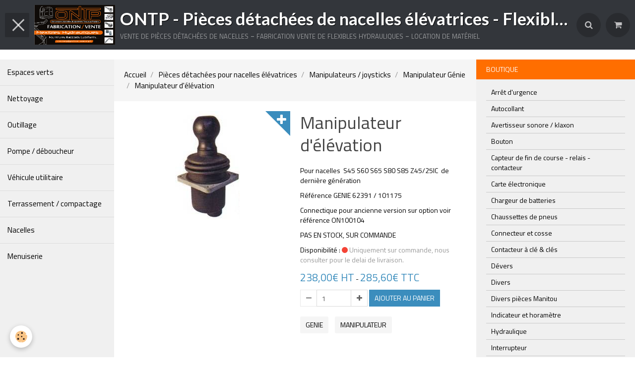

--- FILE ---
content_type: text/html; charset=UTF-8
request_url: https://www.ontp.fr/boutique/manipulateurs-joysticks/manipulateur-genie/manipulateur-d.html
body_size: 54109
content:
        
        
<!DOCTYPE html>
<html lang="fr" class="with-sidebar with-menu">
    <head>
        <title>Manipulateur d'élévation</title>
        <!-- blogger / hashtag -->
<meta http-equiv="Content-Type" content="text/html; charset=utf-8">
<!--[if IE]>
<meta http-equiv="X-UA-Compatible" content="IE=edge">
<![endif]-->
<meta name="viewport" content="width=device-width, initial-scale=1, maximum-scale=1.0, user-scalable=no">
<meta name="msapplication-tap-highlight" content="no">
  <meta property="og:title" content="Manipulateur d'élévation"/>
  <meta property="og:url" content="https://www.ontp.fr/boutique/manipulateurs-joysticks/manipulateur-genie/manipulateur-d.html"/>
  <meta property="og:type" content="website"/>
  <meta name="description" content="Manipulateur d'élévation" />
  <meta property="og:description" content="Manipulateur d'élévation"/>
  <meta name="keywords" content="Manipulateur d'élévation" />
  Manipulateur d'élévation
  <link rel="canonical" href="https://www.ontp.fr/boutique/manipulateurs-joysticks/manipulateur-genie/manipulateur-d.html">
<meta name="generator" content="e-monsite (e-monsite.com)">

<link rel="icon" href="https://www.ontp.fr/medias/site/favicon/carte-de-visite-1.png">




<!-- Google tag (gtag.js) -->
<script async src="https://www.googletagmanager.com/gtag/js?id=G-M7W46QLGTP"></script>
<script>
  window.dataLayer = window.dataLayer || [];
  function gtag(){dataLayer.push(arguments);}
  gtag('js', new Date());

  gtag('config', 'G-M7W46QLGTP');
</script>

                <meta name="apple-mobile-web-app-capable" content="yes">
        <meta name="apple-mobile-web-app-status-bar-style" content="black-translucent">

                
                                    
                
                                     
                                                                                        
            <link href="https://fonts.googleapis.com/css?family=Titillium%20Web:300,400,700%7CLato:300,400,700&display=swap" rel="stylesheet">
        
        <link href="https://maxcdn.bootstrapcdn.com/font-awesome/4.7.0/css/font-awesome.min.css" rel="stylesheet">
                <link href="//www.ontp.fr/themes/combined.css?v=6_1646067834_124" rel="stylesheet">
        
        <!-- EMS FRAMEWORK -->
        <script src="//www.ontp.fr/medias/static/themes/ems_framework/js/jquery.min.js"></script>
        <!-- HTML5 shim and Respond.js for IE8 support of HTML5 elements and media queries -->
        <!--[if lt IE 9]>
        <script src="//www.ontp.fr/medias/static/themes/ems_framework/js/html5shiv.min.js"></script>
        <script src="//www.ontp.fr/medias/static/themes/ems_framework/js/respond.min.js"></script>
        <![endif]-->
                <script src="//www.ontp.fr/medias/static/themes/ems_framework/js/ems-framework.min.js?v=2028"></script>
                <script src="https://www.ontp.fr/themes/content.js?v=6_1646067834_124&lang=fr"></script>

            <script src="//www.ontp.fr/medias/static/js/rgpd-cookies/jquery.rgpd-cookies.js?v=2028"></script>
    <script>
                                    $(document).ready(function() {
            $.RGPDCookies({
                theme: 'ems_framework',
                site: 'www.ontp.fr',
                privacy_policy_link: '/about/privacypolicy/',
                cookies: [{"id":null,"favicon_url":"https:\/\/ssl.gstatic.com\/analytics\/20210414-01\/app\/static\/analytics_standard_icon.png","enabled":true,"model":"google_analytics","title":"Google Analytics","short_description":"Permet d'analyser les statistiques de consultation de notre site","long_description":"Indispensable pour piloter notre site internet, il permet de mesurer des indicateurs comme l\u2019affluence, les produits les plus consult\u00e9s, ou encore la r\u00e9partition g\u00e9ographique des visiteurs.","privacy_policy_url":"https:\/\/support.google.com\/analytics\/answer\/6004245?hl=fr","slug":"google-analytics"},{"id":null,"favicon_url":"","enabled":true,"model":"addthis","title":"AddThis","short_description":"Partage social","long_description":"Nous utilisons cet outil afin de vous proposer des liens de partage vers des plateformes tiers comme Twitter, Facebook, etc.","privacy_policy_url":"https:\/\/www.oracle.com\/legal\/privacy\/addthis-privacy-policy.html","slug":"addthis"}],
                modal_title: 'Gestion\u0020des\u0020cookies',
                modal_description: 'd\u00E9pose\u0020des\u0020cookies\u0020pour\u0020am\u00E9liorer\u0020votre\u0020exp\u00E9rience\u0020de\u0020navigation,\nmesurer\u0020l\u0027audience\u0020du\u0020site\u0020internet,\u0020afficher\u0020des\u0020publicit\u00E9s\u0020personnalis\u00E9es,\nr\u00E9aliser\u0020des\u0020campagnes\u0020cibl\u00E9es\u0020et\u0020personnaliser\u0020l\u0027interface\u0020du\u0020site.',
                privacy_policy_label: 'Consulter\u0020la\u0020politique\u0020de\u0020confidentialit\u00E9',
                check_all_label: 'Tout\u0020cocher',
                refuse_button: 'Refuser',
                settings_button: 'Param\u00E9trer',
                accept_button: 'Accepter',
                callback: function() {
                    // website google analytics case (with gtag), consent "on the fly"
                    if ('gtag' in window && typeof window.gtag === 'function') {
                        if (window.jsCookie.get('rgpd-cookie-google-analytics') === undefined
                            || window.jsCookie.get('rgpd-cookie-google-analytics') === '0') {
                            gtag('consent', 'update', {
                                'ad_storage': 'denied',
                                'analytics_storage': 'denied'
                            });
                        } else {
                            gtag('consent', 'update', {
                                'ad_storage': 'granted',
                                'analytics_storage': 'granted'
                            });
                        }
                    }
                }
            });
        });
    </script>

        <script async src="https://www.googletagmanager.com/gtag/js?id=G-4VN4372P6E"></script>
<script>
    window.dataLayer = window.dataLayer || [];
    function gtag(){dataLayer.push(arguments);}
    
    gtag('consent', 'default', {
        'ad_storage': 'denied',
        'analytics_storage': 'denied'
    });
    
    gtag('js', new Date());
    gtag('config', 'G-4VN4372P6E');
</script>

        
    <!-- Global site tag (gtag.js) -->
        <script async src="https://www.googletagmanager.com/gtag/js?id=G-M7W46QLGTP"></script>
        <script>
        window.dataLayer = window.dataLayer || [];
        function gtag(){dataLayer.push(arguments);}

gtag('consent', 'default', {
            'ad_storage': 'denied',
            'analytics_storage': 'denied'
        });
        gtag('set', 'allow_ad_personalization_signals', false);
                gtag('js', new Date());
        gtag('config', 'G-M7W46QLGTP');
    </script>
        <script type="application/ld+json">
    {
        "@context" : "https://schema.org/",
        "@type" : "WebSite",
        "name" : "ONTP - Pièces détachées de nacelles élévatrices - Flexibles hydrauliques - Location de matériel",
        "url" : "https://www.ontp.fr/"
    }
</script>
                    <link rel="dns-prefetch" href="//ems-stats1.ems-app.com">
            <!-- Matomo -->
<script>
  var _paq = window._paq = window._paq || [];
  /* tracker methods like "setCustomDimension" should be called before "trackPageView" */
  _paq.push(['trackPageView']);
  _paq.push(['enableLinkTracking']);
  (function() {
    var u="https://ems-stats1.ems-app.com/";
    _paq.push(['setTrackerUrl', u+'matomo.php']);
    _paq.push(['setSiteId', '20']);
    var d=document, g=d.createElement('script'), s=d.getElementsByTagName('script')[0];
    g.async=true; g.src=u+'matomo.js'; s.parentNode.insertBefore(g,s);
  })();
</script>
<!-- End Matomo Code -->

            </head>
    <body id="boutique_run_manipulateurs-joysticks_manipulateur-genie_manipulateur-d" class="default social-links-fixed-phone">
        

        
        <!-- HEADER -->
                        
        <header id="header">
            <div id="header-container" class="fixed" data-align="center">
                                <button type="button" class="btn btn-link fadeIn navbar-toggle sliding-toggle active">
                    <span class="icon-bar"></span>
                </button>
                
                                <a class="brand fadeIn" href="https://www.ontp.fr/" data-direction="horizontal">
                                        <img src="https://www.ontp.fr/medias/site/logos/enseigne.png" alt="ontp" class="logo hidden-phone">
                                                            <span class="brand-titles">
                        <span class="brand-title">ONTP - Pièces détachées de nacelles élévatrices - Flexibles hydrauliques - Location de matériel</span>
                                                <span class="brand-subtitle hidden-phone">vente de pièces détachées de nacelles - fabrication vente de flexibles hydrauliques - location de matériel</span>
                                            </span>
                                    </a>
                
                
                                <div class="quick-access">
                    
                                                                                                                        <div class="quick-access-btn" data-content="search">
                            <button type="button" class="btn btn-link">
                                <i class="fa fa-search"></i>
                            </button>
                            <div class="quick-access-tooltip">
                                <form method="get" action="https://www.ontp.fr/search/site/" class="header-search-form">
                                    <div class="input-group">
                                        <input type="text" name="q" value="" placeholder="Votre recherche" pattern=".{3,}" required title="Seuls les mots de plus de deux caractères sont pris en compte lors de la recherche.">
                                        <div class="input-group-btn">
                                            <button type="submit" class="btn btn-primary">
                                                <i class="fa fa-search"></i>
                                            </button>
                                    	</div>
                                    </div>
                                </form>
                            </div>
                        </div>
                    
                                        <div class="quick-access-btn visible-desktop" data-id="widget_cart" data-content="cart">
                        <button type="button" class="btn btn-link cart-toggle">
                            <i class="fa fa-shopping-cart"></i>
                            <span class="badge bg-warning hide" data-role="cart-count">0</span>
                        </button>
                        <div class="quick-access-tooltip" data-role="widget-content">                                
                                <input type="hidden" name="mode" value="complete">

            <p class="text-muted">Votre panier est vide</p>
    
    
                                                    </div>
                    </div>
                    
                                    </div>
                
                            </div>
        </header>
        <!-- //HEADER -->

        
        
        
        
        
        <!-- WRAPPER -->
                        <div id="wrapper">
                        <!-- MENU -->
            <div id="menu-wrapper" class="vertical fixed-on-mobile sliding opened" data-order="1" data-opening="y">
                                <nav id="menu" class="navbar">
                                        <ul class="nav hidden-desktop">
                                                <li>
                            <a href="https://www.ontp.fr/boutique/do/cart/">
                                <i class="fa fa-shopping-cart"></i> Panier
                                <span class="badge bg-warning" data-role="cart-count">&nbsp;</span>
                            </a>
                        </li>
                        <li>
                            <a href="https://www.ontp.fr/boutique/do/account">
                                <i class="fa fa-user"></i> Votre compte
                            </a>
                        </li>
                        
                                            </ul>
                    
                        <ul class="nav">
                    <li class=" Materiel de location">
                <a href="https://www.ontp.fr/pages/es.html">
                                        Espaces verts
                </a>
                            </li>
                    <li class=" Materiel de location">
                <a href="https://www.ontp.fr/pages/n.html">
                                        Nettoyage
                </a>
                            </li>
                    <li class=" Materiel de location">
                <a href="https://www.ontp.fr/pages/outillage.html">
                                        Outillage
                </a>
                            </li>
                    <li class=" Materiel de location">
                <a href="https://www.ontp.fr/pages/pompe.html">
                                        Pompe / déboucheur
                </a>
                            </li>
                    <li class=" Materiel de location">
                <a href="https://www.ontp.fr/pages/vehicule-utilitaire.html">
                                        Véhicule utilitaire
                </a>
                            </li>
                    <li class=" Materiel de location">
                <a href="https://www.ontp.fr/pages/terrassement-compactage.html">
                                        Terrassement / compactage
                </a>
                            </li>
                    <li class=" Materiel de location">
                <a href="https://www.ontp.fr/pages/elevation.html">
                                        Nacelles
                </a>
                            </li>
                    <li>
                <a href="https://www.ontp.fr/pages/menuiserie.html">
                                        Menuiserie
                </a>
                            </li>
            </ul>

                </nav>
            </div>
                        <!-- //MENU -->
            
            <div id="main" data-order="2" data-order-phone="1">
                                                       <ol class="breadcrumb">
                  <li>
            <a href="https://www.ontp.fr/">Accueil</a>
        </li>
                        <li>
            <a href="https://www.ontp.fr/boutique/">Pièces détachées pour nacelles élévatrices</a>
        </li>
                        <li>
            <a href="https://www.ontp.fr/boutique/manipulateurs-joysticks/">Manipulateurs / joysticks</a>
        </li>
                        <li>
            <a href="https://www.ontp.fr/boutique/manipulateurs-joysticks/manipulateur-genie/">Manipulateur Génie</a>
        </li>
                        <li class="active">
            Manipulateur d'élévation
         </li>
            </ol>
                
                                                                    
                                                                    
                                
                                
                                    <!-- right -->
<div class="view view-eco" id="view-item" data-category="manipulateur-genie">
        <div class="row">
        <div class="column column6">
                            <div id="eco-carousel" class="carousel" data-role="product-carousel">
                    <div class="carousel-inner has-zoom">
                                                    <div class="item active" >
                                <a href="https://www.ontp.fr/medias/images/100102-1.jpg" class="fancybox" data-fancybox-type="image" rel="product-pictures">
                                    <img src="https://www.ontp.fr/medias/images/100102-1.jpg" alt="100102 1">
                                </a>
                            </div>
                                            </div>
                </div>
                    </div>

        <div class="column column6">
                        <h1 class="view-title">Manipulateur d'élévation</h1>

            
            
            
            
            <div class="shortdescription">
                                                            <p>Pour nacelles&nbsp; S45 S60 S65 S80 S85 Z45/25IC&nbsp; de derni&egrave;re g&eacute;n&eacute;ration</p>

<p>R&eacute;f&eacute;rence GENIE 62391 / 101175</p>

<p>Connectique pour ancienne version sur option voir r&eacute;f&eacute;rence ON100104</p>

<p>PAS EN STOCK, SUR COMMANDE</p>

                                                </div>

            
                            <div class="item-basket" data-role="basket">
                    
                    
                                            <p class="item-availability"><span class="availibity-label">Disponibilité :</span> <i class="fa fa-circle text-error"></i> <span class="text-muted">Uniquement sur commande, nous consulter pour le delai de livraison.</span></p>
                    
                    
                    <p data-role="price">
                                                                                    <span class="lead final-price">238,00€&nbsp;HT</span> -
                                <span class="lead final-price">285,60€&nbsp;TTC</span>
                                                                        </p>
                    
                    
                                            <div class="item-add clearfix">
                            <div class="input-group numeric-stepper" data-role="eco-numeric-stepper" data-max="Infinity">
                                <div class="input-group-btn">
                                    <button type="button" class="btn btn-default numeric-stepper-down" data-disabled="true" disabled data-stepper="down">
                                        <i class="fa fa-minus"></i>
                                    </button>
                                </div>
                                <input class="ecom_item_qty" id="qty_5567138eb9264d862db510d6" data-role="product-qty" type="text" value="1">
                                <div class="input-group-btn">
                                    <button type="button" class="btn btn-default numeric-stepper-up" data-stepper="up">
                                        <i class="fa fa-plus"></i>
                                    </button>
                                </div>
                            </div>

                                                            <button type="button" class="btn btn-primary" onclick="modules.ecom.addToCart('https://www.ontp.fr/boutique', '5567138eb9264d862db510d6', '', $('#qty_5567138eb9264d862db510d6').val(), 1, '');" data-gtag-event="add_to_cart">Ajouter au panier</button>
                                                    </div>
                    
                    
                                    </div>
            
                        
            
                            <p class="tag-line">
                                            <a href="https://www.ontp.fr/boutique/do/tag/genie/" class="btn btn-link">GENIE</a>
                                            <a href="https://www.ontp.fr/boutique/do/tag/manipulateur/" class="btn btn-link">manipulateur</a>
                                    </p>
                                </div>
    </div>
    
    
            <div class="cs-products">
            <p class="h2">Suggestions</p>
            <div id="eco-cs-carousel" class="carousel" data-transition="slide" data-content="cs-products">
                <div class="carousel-inner">
                    <div class="item active">
                        <ul data-display="progressive" class="media-list media-thumbnails" data-addon="eco" data-role="cross-selling" data-gtag-list-name="Manipulateur d&#039;élévation - Related products" data-gtag-list-id="1458064003">
            <li class="media" data-stock="0" data-gtag-item-id="ON100104" data-category="manipulateur-genie" data-product-id="5567150293fd4d862db598e3">
                            <div class="media-object">
                                                            <a href="https://www.ontp.fr/boutique/manipulateurs-joysticks/manipulateur-genie/connecteur.html" data-gtag-event="select_item">
                                                    <img loading="lazy" src="https://www.ontp.fr/medias/images/100104-1.jpg?fx=c_400_400" alt="Connecteur" width="400" height="400"  class="image-main">
                        
                                            </a>
                </div>
                        <div class="media-body">
                                    <h3 class="media-heading"><a href="https://www.ontp.fr/boutique/manipulateurs-joysticks/manipulateur-genie/connecteur.html">Connecteur</a></h3>
                
                                    <div class="media-content">
                        Connecteur pour brancher les nouveaux joysticks sur les anciennes nacelles.

PAS EN STOCK, SUR COMMANDE

                    </div>
                
                
                
                                    <p data-role="price">
                                                                                    <span class="final-price">16,80€&nbsp;HT</span>
                                                                                                </p>
                
                                    <input type="hidden" id="qty_5567150293fd4d862db598e3" data-role="qty" value="1">
                                
                <div class="media-btn">
                                                                                                <a class="btn btn-default" href="https://www.ontp.fr/boutique/manipulateurs-joysticks/manipulateur-genie/connecteur.html" data-gtag-event="select_item">Détails</a>
                                                            </div>
            </div>
        </li>
                <script>
            modules.ecom.gtag.view_item_list('Manipulateur\u0020d\u0027\u00E9l\u00E9vation\u0020\u002D\u0020Related\u0020products', '1458064003', 'EUR', '\u005B\u007B\u0022id\u0022\u003A\u00225567150293fd4d862db598e3\u0022,\u0022add_user_id\u0022\u003A\u002252721c25eb954f53843416f1\u0022,\u0022parent_id\u0022\u003A\u0022552fcd51aad35c5acb8c79e1\u0022,\u0022add_dt\u0022\u003A\u00221432818946\u0022,\u0022price\u0022\u003A\u002216.800000\u0022,\u0022ecotax\u0022\u003A\u00220.000000\u0022,\u0022tax_rate\u0022\u003A\u002220.00\u0022,\u0022tax_name\u0022\u003A\u002220\u0025\u0022,\u0022has_reduction\u0022\u003A\u00220\u0022,\u0022has_reduction_by_quantity\u0022\u003A\u00220\u0022,\u0022reduction_price\u0022\u003A\u00220.000000\u0022,\u0022reduction_percent\u0022\u003A\u00220.000000\u0022,\u0022reduction_from\u0022\u003Anull,\u0022reduction_to\u0022\u003Anull,\u0022on_sale\u0022\u003A\u00220\u0022,\u0022quantity\u0022\u003A\u00220\u0022,\u0022out_of_stock\u0022\u003A\u00222\u0022,\u0022reference\u0022\u003A\u0022ON100104\u0022,\u0022dl_product\u0022\u003A\u00220\u0022,\u0022unsell\u0022\u003A\u00220\u0022,\u0022unsell_display_price\u0022\u003A\u00220\u0022,\u0022title\u0022\u003A\u0022Connecteur\u0022,\u0022description\u0022\u003A\u0022Connecteur\u0020pour\u0020brancher\u0020les\u0020nouveaux\u0020joysticks\u0020sur\u0020les\u0020anciennes\u0020nacelles.\\r\\n\\r\\nPAS\u0020EN\u0020STOCK,\u0020SUR\u0020COMMANDE\\r\\n\u0022,\u0022seo_uri\u0022\u003A\u0022connecteur\u0022,\u0022seo_title\u0022\u003A\u0022Connecteur\u0022,\u0022seo_description\u0022\u003A\u0022Connecteur\u0022,\u0022seo_keywords\u0022\u003A\u0022Connecteur\u0022,\u0022status_text_stock\u0022\u003Anull,\u0022status_text_replenishment\u0022\u003Anull,\u0022status_text_break\u0022\u003Anull,\u0022status_text_breakingsoon\u0022\u003Anull,\u0022manufactureName\u0022\u003Anull,\u0022seo_image_title\u0022\u003Anull,\u0022seo_image\u0022\u003Anull,\u0022default_image\u0022\u003A\u0022https\u003A\\\/\\\/www.ontp.fr\\\/medias\\\/images\\\/100104\u002D1.jpg\u0022,\u0022combination_count\u0022\u003A\u00220\u0022,\u0022combination_quantities\u0022\u003Anull,\u0022category_name\u0022\u003A\u0022Manipulateur\u0020G\\u00e9nie\u0022,\u0022category_seo_uri\u0022\u003A\u0022manipulateur\u002Dgenie\u0022,\u0022rating_avg\u0022\u003Anull,\u0022price_ttc\u0022\u003A20.16,\u0022date\u0022\u003A\u007B\u0022Y\u0022\u003A\u00222015\u0022,\u0022m\u0022\u003A\u002205\u0022,\u0022d\u0022\u003A\u002228\u0022,\u0022h\u0022\u003A\u002215\u0022,\u0022i\u0022\u003A\u002215\u0022,\u0022s\u0022\u003A\u002246\u0022,\u0022format\u0022\u003A\u002228\\\/05\\\/2015\u0022,\u0022datetime\u0022\u003A\u002228\\\/05\\\/2015\u002015\u003A15\u0022\u007D,\u0022category_url\u0022\u003A\u0022https\u003A\\\/\\\/www.ontp.fr\\\/boutique\\\/manipulateurs\u002Djoysticks\\\/manipulateur\u002Dgenie\\\/\u0022,\u0022url\u0022\u003A\u0022https\u003A\\\/\\\/www.ontp.fr\\\/boutique\\\/manipulateurs\u002Djoysticks\\\/manipulateur\u002Dgenie\\\/connecteur.html\u0022,\u0022old_price\u0022\u003A\u002216.800000\u0022,\u0022old_price_ttc\u0022\u003A20.16,\u0022reduction_type\u0022\u003Anull,\u0022old_price_format\u0022\u003A\u002216,80\\u20ac\u0022,\u0022price_format\u0022\u003A\u002216,80\\u20ac\u0022,\u0022old_price_ttc_format\u0022\u003A\u002220,16\\u20ac\u0022,\u0022price_ttc_format\u0022\u003A\u002220,16\\u20ac\u0022,\u0022ecotax_format\u0022\u003A\u00220,00\\u20ac\u0022,\u0022price_per_kilo_format\u0022\u003A\u00220,00\\u20ac\u0022,\u0022price_per_liter_format\u0022\u003A\u00220,00\\u20ac\u0022,\u0022price_per_unit_format\u0022\u003A\u00220,00\\u20ac\u0022,\u0022available\u0022\u003Atrue,\u0022stockinfo\u0022\u003A\u0022Uniquement\u0020sur\u0020commande,\u0020nous\u0020consulter\u0020pour\u0020le\u0020delai\u0020de\u0020livraison.\u0022,\u0022new_product\u0022\u003Afalse,\u0022has_customfield\u0022\u003A\u00220\u0022,\u0022customfield_display\u0022\u003Anull,\u0022selling_enabled\u0022\u003Atrue,\u0022reduction_applied\u0022\u003Anull,\u0022aliases\u0022\u003A\u005B\u007B\u0022id\u0022\u003A\u002255671502a62b4d862db512d2\u0022,\u0022product_id\u0022\u003A\u00225567150293fd4d862db598e3\u0022,\u0022category_id\u0022\u003A\u0022552fcd51aad35c5acb8c79e1\u0022,\u0022category_name\u0022\u003A\u0022Manipulateur\u0020G\\u00e9nie\u0022\u007D\u005D\u007D\u005D');
        </script>
    </ul>

                    </div>
                </div>
            </div>
        </div>
                    <!-- <div id="cs-popup" class="hide">
        <p class="h2 text-center">Le produit a été ajouté au panier.</p>
        <p class="h3 text-center">Suggestions</p>
        <div id="eco-cs-carousel-pop" class="carousel" data-transition="fade" data-content="cs-products">
            <div class="carousel-inner">
                <div class="item active">
                    <ul data-display="progressive" class="media-list media-thumbnails" data-addon="eco" data-role="cross-selling">
            <li class="media" data-stock="0" data-category="manipulateur-genie" data-product-id="5567150293fd4d862db598e3">
                            <div class="media-object">
                                                            <a href="https://www.ontp.fr/boutique/manipulateurs-joysticks/manipulateur-genie/connecteur.html">
                                                    <img loading="lazy" src="https://www.ontp.fr/medias/images/100104-1.jpg?fx=c_400_400" alt="Connecteur" width="400" height="400"  class="image-main">
                        
                                            </a>
                </div>
                        <div class="media-body">
                                    <h3 class="media-heading"><a href="https://www.ontp.fr/boutique/manipulateurs-joysticks/manipulateur-genie/connecteur.html">Connecteur</a></h3>
                
                                    <div class="media-content">
                        Connecteur pour brancher les nouveaux joysticks sur les anciennes nacelles.

PAS EN STOCK, SUR COMMANDE

                    </div>
                
                
                
                                    <p data-role="price">
                                                                                    <span class="final-price">16,80€&nbsp;HT</span>
                                                                                                </p>
                
                                    <input type="hidden" id="qty_5567150293fd4d862db598e3" data-role="qty" value="1">
                                
                <div class="media-btn">
                                                                        <a class="btn btn-primary" href="javascript:void(0);" onclick="modules.ecom.addToCart('https://www.ontp.fr/boutique','5567150293fd4d862db598e3','', $(this).closest('.media').find('[data-role=&quot;qty&quot;]').val());">Ajouter au panier</a>
                                                                                    </div>
            </div>
        </li>
        </ul>

                </div>
            </div>
        </div>
        <p class="text-center">
            <a href="javascript:void(0)" onclick="$.fancybox.close()" class="btn btn-default">Poursuivre mes achats</a>
            <a href="https://www.ontp.fr/boutique/do/cart/" class="btn btn-primary">Voir le panier</a>
        </p>
    </div> -->
            
            <div id="rows-" class="rows" data-total-pages="1" data-current-page="1">
</div>

    
    
    

</div>



<script>
$(window).on({
    'load': function(){
        $('#eco-carousel').carousel();

                modules.ecom.csCarousel();
        
            },
    'resize' : function(){
                modules.ecom.csCarousel();
            }
});


modules.ecom.gtag.view_item('EUR', '\u007B\u0022id\u0022\u003A\u00225567138eb9264d862db510d6\u0022,\u0022upd_dt\u0022\u003A\u00221662467927\u0022,\u0022add_user_id\u0022\u003A\u002252721c25eb954f53843416f1\u0022,\u0022parent_id\u0022\u003A\u0022552fcd51aad35c5acb8c79e1\u0022,\u0022add_dt\u0022\u003A\u00221432818574\u0022,\u0022reference\u0022\u003A\u0022ON100102\u0022,\u0022block_id\u0022\u003Anull,\u0022condition\u0022\u003Anull,\u0022ean13\u0022\u003A\u0022\u0022,\u0022unsell\u0022\u003A\u00220\u0022,\u0022unsell_display_price\u0022\u003A\u00220\u0022,\u0022price\u0022\u003A\u0022238.000000\u0022,\u0022ecotax\u0022\u003A\u00220.000000\u0022,\u0022tax_id\u0022\u003A\u0022552e6486d7ee5c5acb8ca302\u0022,\u0022tax_rate\u0022\u003A\u002220.00\u0022,\u0022tax_name\u0022\u003A\u002220\u0025\u0022,\u0022price_ttc\u0022\u003A285.6,\u0022price_per_kilo\u0022\u003Anull,\u0022price_per_liter\u0022\u003Anull,\u0022price_per_unit\u0022\u003Anull,\u0022has_reduction\u0022\u003A\u00220\u0022,\u0022has_reduction_by_quantity\u0022\u003A\u00220\u0022,\u0022reduction_price\u0022\u003A\u00220.000000\u0022,\u0022reduction_percent\u0022\u003A\u00220.000000\u0022,\u0022reduction_from\u0022\u003Anull,\u0022reduction_to\u0022\u003Anull,\u0022reduction_type\u0022\u003Anull,\u0022on_sale\u0022\u003A\u00220\u0022,\u0022manufacturer_id\u0022\u003Anull,\u0022supplier_id\u0022\u003Anull,\u0022quantity\u0022\u003A\u00220\u0022,\u0022out_of_stock\u0022\u003A\u00222\u0022,\u0022weight\u0022\u003A\u00221\u0022,\u0022dl_product\u0022\u003A\u00220\u0022,\u0022nb_loyalty_points\u0022\u003A\u00220\u0022,\u0022title\u0022\u003A\u0022Manipulateur\u0020d\u0027\\u00e9l\\u00e9vation\u0022,\u0022description\u0022\u003A\u0022\u003Cp\u003EPour\u0020nacelles\u0026nbsp\u003B\u0020S45\u0020S60\u0020S65\u0020S80\u0020S85\u0020Z45\\\/25IC\u0026nbsp\u003B\u0020de\u0020derni\u0026egrave\u003Bre\u0020g\u0026eacute\u003Bn\u0026eacute\u003Bration\u003C\\\/p\u003E\\r\\n\\r\\n\u003Cp\u003ER\u0026eacute\u003Bf\u0026eacute\u003Brence\u0020GENIE\u002062391\u0020\\\/\u0020101175\u003C\\\/p\u003E\\r\\n\\r\\n\u003Cp\u003EConnectique\u0020pour\u0020ancienne\u0020version\u0020sur\u0020option\u0020voir\u0020r\u0026eacute\u003Bf\u0026eacute\u003Brence\u0020ON100104\u003C\\\/p\u003E\\r\\n\\r\\n\u003Cp\u003EPAS\u0020EN\u0020STOCK,\u0020SUR\u0020COMMANDE\u003C\\\/p\u003E\\r\\n\u0022,\u0022content\u0022\u003A\u0022\u003Cp\u003EPour\u0020nacelles\u0026nbsp\u003B\u0020S45\u0020S60\u0020S65\u0020S80\u0020S85\u0020Z45\\\/25IC\u0026nbsp\u003B\u0020de\u0020derni\u0026egrave\u003Bre\u0020g\u0026eacute\u003Bn\u0026eacute\u003Bration\u003C\\\/p\u003E\\r\\n\\r\\n\u003Cp\u003ER\u0026eacute\u003Bf\u0026eacute\u003Brence\u0020GENIE\u002062391\u0020\\\/\u0020101175\u003C\\\/p\u003E\\r\\n\\r\\n\u003Cp\u003EConnectique\u0020pour\u0020ancienne\u0020version\u0020sur\u0020option\u0020voir\u0020r\u0026eacute\u003Bf\u0026eacute\u003Brence\u0020ON100104\u003C\\\/p\u003E\\r\\n\\r\\n\u003Cp\u003EPAS\u0020EN\u0020STOCK,\u0020SUR\u0020COMMANDE\u003C\\\/p\u003E\\r\\n\u0022,\u0022seo_uri\u0022\u003A\u0022manipulateur\u002Dd\u0022,\u0022seo_title\u0022\u003A\u0022Manipulateur\u0020d\u0027\\u00e9l\\u00e9vation\u0022,\u0022seo_description\u0022\u003A\u0022Manipulateur\u0020d\u0027\\u00e9l\\u00e9vation\u0022,\u0022seo_keywords\u0022\u003A\u0022Manipulateur\u0020d\u0027\\u00e9l\\u00e9vation\u0022,\u0022seo_additional_meta\u0022\u003A\u0022Manipulateur\u0020d\u0027\\u00e9l\\u00e9vation\u0022,\u0022seo_no_index\u0022\u003A\u00220\u0022,\u0022status_text_stock\u0022\u003Anull,\u0022status_text_replenishment\u0022\u003Anull,\u0022status_text_break\u0022\u003Anull,\u0022status_text_breakingsoon\u0022\u003Anull,\u0022status_text_masked_price\u0022\u003Anull,\u0022seo_image\u0022\u003Anull,\u0022seo_image_id\u0022\u003Anull,\u0022default_image\u0022\u003A\u0022https\u003A\\\/\\\/www.ontp.fr\\\/medias\\\/images\\\/100102\u002D1.jpg\u0022,\u0022seo_image_title\u0022\u003Anull,\u0022category_name\u0022\u003A\u0022Manipulateur\u0020G\\u00e9nie\u0022,\u0022rating_count\u0022\u003Anull,\u0022rating_avg\u0022\u003Anull,\u0022label_background_color\u0022\u003Anull,\u0022label_text_color\u0022\u003Anull,\u0022label_title\u0022\u003Anull,\u0022reductions_by_quantity\u0022\u003A\u005B\u005D,\u0022ps_loyalty_points\u0022\u003Anull,\u0022pictures\u0022\u003A\u007B\u0022556713a0e0394d862db5ce7d\u0022\u003A\u007B\u0022id\u0022\u003A\u0022556713a0e0394d862db5ce7d\u0022,\u0022image_id\u0022\u003A\u00225567129982394d862db5b1d6\u0022,\u0022url\u0022\u003A\u0022https\u003A\\\/\\\/www.ontp.fr\\\/medias\\\/images\\\/100102\u002D1.jpg\u0022,\u0022ordering\u0022\u003A\u00220\u0022,\u0022title\u0022\u003A\u0022100102\u00201\u0022,\u0022publicfilename\u0022\u003A\u0022100102\u002D1.jpg\u0022,\u0022combination_id\u0022\u003Anull\u007D\u007D,\u0022combinations\u0022\u003A\u005B\u005D,\u0022variations\u0022\u003A\u005B\u005D,\u0022csproducts\u0022\u003A\u005B\u007B\u0022id\u0022\u003A\u00225567150293fd4d862db598e3\u0022,\u0022add_user_id\u0022\u003A\u002252721c25eb954f53843416f1\u0022,\u0022parent_id\u0022\u003A\u0022552fcd51aad35c5acb8c79e1\u0022,\u0022add_dt\u0022\u003A\u00221432818946\u0022,\u0022price\u0022\u003A\u002216.800000\u0022,\u0022ecotax\u0022\u003A\u00220.000000\u0022,\u0022tax_rate\u0022\u003A\u002220.00\u0022,\u0022tax_name\u0022\u003A\u002220\u0025\u0022,\u0022has_reduction\u0022\u003A\u00220\u0022,\u0022has_reduction_by_quantity\u0022\u003A\u00220\u0022,\u0022reduction_price\u0022\u003A\u00220.000000\u0022,\u0022reduction_percent\u0022\u003A\u00220.000000\u0022,\u0022reduction_from\u0022\u003Anull,\u0022reduction_to\u0022\u003Anull,\u0022on_sale\u0022\u003A\u00220\u0022,\u0022quantity\u0022\u003A\u00220\u0022,\u0022out_of_stock\u0022\u003A\u00222\u0022,\u0022reference\u0022\u003A\u0022ON100104\u0022,\u0022dl_product\u0022\u003A\u00220\u0022,\u0022unsell\u0022\u003A\u00220\u0022,\u0022unsell_display_price\u0022\u003A\u00220\u0022,\u0022title\u0022\u003A\u0022Connecteur\u0022,\u0022description\u0022\u003A\u0022Connecteur\u0020pour\u0020brancher\u0020les\u0020nouveaux\u0020joysticks\u0020sur\u0020les\u0020anciennes\u0020nacelles.\\r\\n\\r\\nPAS\u0020EN\u0020STOCK,\u0020SUR\u0020COMMANDE\\r\\n\u0022,\u0022seo_uri\u0022\u003A\u0022connecteur\u0022,\u0022seo_title\u0022\u003A\u0022Connecteur\u0022,\u0022seo_description\u0022\u003A\u0022Connecteur\u0022,\u0022seo_keywords\u0022\u003A\u0022Connecteur\u0022,\u0022status_text_stock\u0022\u003Anull,\u0022status_text_replenishment\u0022\u003Anull,\u0022status_text_break\u0022\u003Anull,\u0022status_text_breakingsoon\u0022\u003Anull,\u0022manufactureName\u0022\u003Anull,\u0022seo_image_title\u0022\u003Anull,\u0022seo_image\u0022\u003Anull,\u0022default_image\u0022\u003A\u0022https\u003A\\\/\\\/www.ontp.fr\\\/medias\\\/images\\\/100104\u002D1.jpg\u0022,\u0022combination_count\u0022\u003A\u00220\u0022,\u0022combination_quantities\u0022\u003Anull,\u0022category_name\u0022\u003A\u0022Manipulateur\u0020G\\u00e9nie\u0022,\u0022category_seo_uri\u0022\u003A\u0022manipulateur\u002Dgenie\u0022,\u0022rating_avg\u0022\u003Anull,\u0022price_ttc\u0022\u003A20.16,\u0022date\u0022\u003A\u007B\u0022Y\u0022\u003A\u00222015\u0022,\u0022m\u0022\u003A\u002205\u0022,\u0022d\u0022\u003A\u002228\u0022,\u0022h\u0022\u003A\u002215\u0022,\u0022i\u0022\u003A\u002215\u0022,\u0022s\u0022\u003A\u002246\u0022,\u0022format\u0022\u003A\u002228\\\/05\\\/2015\u0022,\u0022datetime\u0022\u003A\u002228\\\/05\\\/2015\u002015\u003A15\u0022\u007D,\u0022category_url\u0022\u003A\u0022https\u003A\\\/\\\/www.ontp.fr\\\/boutique\\\/manipulateurs\u002Djoysticks\\\/manipulateur\u002Dgenie\\\/\u0022,\u0022url\u0022\u003A\u0022https\u003A\\\/\\\/www.ontp.fr\\\/boutique\\\/manipulateurs\u002Djoysticks\\\/manipulateur\u002Dgenie\\\/connecteur.html\u0022,\u0022old_price\u0022\u003A\u002216.800000\u0022,\u0022old_price_ttc\u0022\u003A20.16,\u0022reduction_type\u0022\u003Anull,\u0022old_price_format\u0022\u003A\u002216,80\\u20ac\u0022,\u0022price_format\u0022\u003A\u002216,80\\u20ac\u0022,\u0022old_price_ttc_format\u0022\u003A\u002220,16\\u20ac\u0022,\u0022price_ttc_format\u0022\u003A\u002220,16\\u20ac\u0022,\u0022ecotax_format\u0022\u003A\u00220,00\\u20ac\u0022,\u0022price_per_kilo_format\u0022\u003A\u00220,00\\u20ac\u0022,\u0022price_per_liter_format\u0022\u003A\u00220,00\\u20ac\u0022,\u0022price_per_unit_format\u0022\u003A\u00220,00\\u20ac\u0022,\u0022available\u0022\u003Atrue,\u0022stockinfo\u0022\u003A\u0022Uniquement\u0020sur\u0020commande,\u0020nous\u0020consulter\u0020pour\u0020le\u0020delai\u0020de\u0020livraison.\u0022,\u0022new_product\u0022\u003Afalse,\u0022has_customfield\u0022\u003A\u00220\u0022,\u0022customfield_display\u0022\u003Anull,\u0022selling_enabled\u0022\u003Atrue,\u0022reduction_applied\u0022\u003Anull,\u0022aliases\u0022\u003A\u005B\u007B\u0022id\u0022\u003A\u002255671502a62b4d862db512d2\u0022,\u0022product_id\u0022\u003A\u00225567150293fd4d862db598e3\u0022,\u0022category_id\u0022\u003A\u0022552fcd51aad35c5acb8c79e1\u0022,\u0022category_name\u0022\u003A\u0022Manipulateur\u0020G\\u00e9nie\u0022\u007D\u005D\u007D\u005D,\u0022date\u0022\u003A\u007B\u0022Y\u0022\u003A\u00222015\u0022,\u0022m\u0022\u003A\u002205\u0022,\u0022d\u0022\u003A\u002228\u0022,\u0022h\u0022\u003A\u002215\u0022,\u0022i\u0022\u003A\u002209\u0022,\u0022s\u0022\u003A\u002234\u0022,\u0022format\u0022\u003A\u002228\\\/05\\\/2015\u0022,\u0022datetime\u0022\u003A\u002228\\\/05\\\/2015\u002015\u003A09\u0022\u007D,\u0022category_url\u0022\u003A\u0022https\u003A\\\/\\\/www.ontp.fr\\\/boutique\\\/manipulateurs\u002Djoysticks\\\/manipulateur\u002Dgenie\\\/\u0022,\u0022url\u0022\u003A\u0022https\u003A\\\/\\\/www.ontp.fr\\\/boutique\\\/manipulateurs\u002Djoysticks\\\/manipulateur\u002Dgenie\\\/manipulateur\u002Dd.html\u0022,\u0022old_price\u0022\u003A\u0022238.000000\u0022,\u0022old_price_ttc\u0022\u003A285.6,\u0022old_price_format\u0022\u003A\u0022238,00\\u20ac\u0022,\u0022price_format\u0022\u003A\u0022238,00\\u20ac\u0022,\u0022old_price_ttc_format\u0022\u003A\u0022285,60\\u20ac\u0022,\u0022price_ttc_format\u0022\u003A\u0022285,60\\u20ac\u0022,\u0022ecotax_format\u0022\u003A\u00220,00\\u20ac\u0022,\u0022price_per_kilo_format\u0022\u003A\u00220,00\\u20ac\u0022,\u0022price_per_liter_format\u0022\u003A\u00220,00\\u20ac\u0022,\u0022price_per_unit_format\u0022\u003A\u00220,00\\u20ac\u0022,\u0022available\u0022\u003Atrue,\u0022stockinfo\u0022\u003A\u0022Uniquement\u0020sur\u0020commande,\u0020nous\u0020consulter\u0020pour\u0020le\u0020delai\u0020de\u0020livraison.\u0022,\u0022new_product\u0022\u003Afalse,\u0022has_customfield\u0022\u003A\u00220\u0022,\u0022customfield_display\u0022\u003Anull,\u0022selling_enabled\u0022\u003Atrue,\u0022reduction_applied\u0022\u003Anull,\u0022aliases\u0022\u003A\u005B\u007B\u0022id\u0022\u003A\u00225567138ece5d4d862db5b08a\u0022,\u0022product_id\u0022\u003A\u00225567138eb9264d862db510d6\u0022,\u0022category_id\u0022\u003A\u0022552fcd51aad35c5acb8c79e1\u0022,\u0022category_name\u0022\u003A\u0022Manipulateur\u0020G\\u00e9nie\u0022\u007D\u005D,\u0022comm_count\u0022\u003A\u00220\u0022,\u0022tags\u0022\u003A\u005B\u007B\u0022tag\u0022\u003A\u0022GENIE\u0022,\u0022uri\u0022\u003A\u0022genie\u0022,\u0022url\u0022\u003A\u0022https\u003A\\\/\\\/www.ontp.fr\\\/boutique\\\/do\\\/tag\\\/genie\\\/\u0022\u007D,\u007B\u0022tag\u0022\u003A\u0022manipulateur\u0022,\u0022uri\u0022\u003A\u0022manipulateur\u0022,\u0022url\u0022\u003A\u0022https\u003A\\\/\\\/www.ontp.fr\\\/boutique\\\/do\\\/tag\\\/manipulateur\\\/\u0022\u007D\u005D\u007D');
</script>


<script>
    emsChromeExtension.init('product', '5567138eb9264d862db510d6', 'e-monsite.com');
</script>


            </div>

                        <div id="sidebar" class="sidebar" data-order="3" data-order-phone="2">
                <div id="sidebar-inner">
                                                                                                                                                                                                        <div class="widget" data-id="widget_product_categories">
                                    
<div class="widget-title">
    
        <span>
            Boutique
        </span>  

        
</div>

                                                                            <div id="widget1" class="widget-content" data-role="widget-content">
                                            <ul class="nav nav-list" data-addon="eco">
                                    <li data-category="arret-d-urgence">
                <a href="https://www.ontp.fr/boutique/arret-d-urgence/">Arrêt d'urgence</a>
            </li>
                                            <li data-category="autocollant">
                <a href="https://www.ontp.fr/boutique/autocollant/">Autocollant</a>
            </li>
                                            <li data-category="grands-modeles">
                <a href="https://www.ontp.fr/boutique/grands-modeles/">Avertisseur sonore / klaxon</a>
            </li>
                                            <li data-category="bouton">
                <a href="https://www.ontp.fr/boutique/bouton/">Bouton</a>
            </li>
                                            <li data-category="capteur-de-fin-de-course-relais-contacteur">
                <a href="https://www.ontp.fr/boutique/capteur-de-fin-de-course-relais-contacteur/">Capteur de fin de course - relais - contacteur</a>
            </li>
                                            <li data-category="carte-electronique">
                <a href="https://www.ontp.fr/boutique/carte-electronique/">Carte électronique</a>
            </li>
                                            <li data-category="chargeur-de-batteries">
                <a href="https://www.ontp.fr/boutique/chargeur-de-batteries/">Chargeur de batteries</a>
            </li>
                                            <li data-category="chaussettes-de-pneus">
                <a href="https://www.ontp.fr/boutique/chaussettes-de-pneus/">Chaussettes de pneus</a>
            </li>
                                            <li data-category="connecteur-et-cosse">
                <a href="https://www.ontp.fr/boutique/connecteur-et-cosse/">Connecteur et cosse</a>
            </li>
                                            <li data-category="contacteur-a-cle-cles">
                <a href="https://www.ontp.fr/boutique/contacteur-a-cle-cles/">Contacteur à clé & clés</a>
            </li>
                                            <li data-category="devers">
                <a href="https://www.ontp.fr/boutique/devers/">Dévers</a>
            </li>
                                            <li data-category="divers">
                <a href="https://www.ontp.fr/boutique/divers/">Divers</a>
            </li>
                                            <li data-category="divers-pieces-manitou">
                <a href="https://www.ontp.fr/boutique/divers-pieces-manitou/">Divers pièces Manitou</a>
            </li>
                                            <li data-category="indicateur-et-horametre">
                <a href="https://www.ontp.fr/boutique/indicateur-et-horametre/">Indicateur et horamètre</a>
            </li>
                                            <li data-category="hydraulique">
                <a href="https://www.ontp.fr/boutique/hydraulique/">Hydraulique</a>
            </li>
                                            <li data-category="interrupteur">
                <a href="https://www.ontp.fr/boutique/interrupteur/">Interrupteur</a>
            </li>
                                            <li data-category="manipulateurs-joysticks">
                <a href="https://www.ontp.fr/boutique/manipulateurs-joysticks/">Manipulateurs / joysticks</a>
            </li>
                                            <li data-category="manometre">
                <a href="https://www.ontp.fr/boutique/manometre/">Manomètre</a>
            </li>
                                            <li data-category="pedale">
                <a href="https://www.ontp.fr/boutique/pedale/">Pédale</a>
            </li>
                                            <li data-category="phare-gyrophare">
                <a href="https://www.ontp.fr/boutique/phare-gyrophare/">Phare & gyrophare</a>
            </li>
                                            <li data-category="voyants-lumineux">
                <a href="https://www.ontp.fr/boutique/voyants-lumineux/">Voyants lumineux</a>
            </li>
                        </ul>

                                        </div>
                                                                    </div>
                                                                                                                                                                                                                                                                                                                                                                                                <div class="widget" data-id="widget_contactform_all">
                                    
<div class="widget-title">
    
        <span>
            Formulaires de contact
        </span>  

        
</div>

                                                                            <div id="widget2" class="widget-content" data-role="widget-content">
                                               <ul class="nav nav-list" data-addon="contact">
         <li><a href="https://www.ontp.fr/contact/demande-de-renseignements.html">Demande de renseignements</a></li>
         <li><a href="https://www.ontp.fr/contact/demande-de-devis.html">Demande de devis</a></li>
      </ul>

                                        </div>
                                                                    </div>
                                                                                                                                                                                                                                                                                                                                                                <div class="widget"
                                     data-id="widget_eco_cart">
                                    
<div class="widget-title">
    
        <span>
            Panier
        </span>  

        
</div>

                                    <div id="widget3"
                                         class="widget-content"
                                         data-role="widget-content">
                                        <input type="hidden" name="mode" value="simple">

            <p class="text-muted">Votre panier est vide</p>
    
    
                                    </div>
                                </div>
                                                                                                                                                                </div>
            </div>
                    </div>
        <!-- //WRAPPER -->

                 <!-- SOCIAL LINKS -->
                                                            <!-- //SOCIAL LINKS -->
        
                <!-- FOOTER -->
        <footer id="footer">
            <div class="container">
                                <div id="footer-extras" class="row">
                                        <div class="column column4" id="column-legal">
                        <ul id="legal-mentions">
            <li><a href="https://www.ontp.fr/about/legal/">Mentions légales</a></li>
        <li><a id="cookies" href="javascript:void(0)">Gestion des cookies</a></li>
    
    
                        <li><a href="https://www.ontp.fr/about/cgv/">Conditions générales de vente</a></li>
            
    
    </ul>
                    </div>
                                                            <div class="column column4" id="column-newsletter">
                        <form action="https://www.ontp.fr/newsletters/subscribe" method="post">
                            <div class="control-group control-type-email has-required">
                                <span class="as-label hide">E-mail</span>
                                <div class="input-group">
                                    <div class="input-group-addon">
                            			<i class="fa fa-envelope-o"></i>
                        			</div>
                                    <input id="email" type="email" name="email" value="" placeholder="Newsletter">
                                    <div class="input-group-btn">
                                        <input class="btn btn-primary" type="submit" value="OK">
                                    </div>
                                </div>
                            </div>
                        </form>
                    </div>
                                                                                                                                                <div class="column column4" id="column-social">
                                            </div>
                                    </div>
                
                                <div id="footer-content">
                    <div id="bottom-site">
                                            <div id="rows-68d0383e6cd8000000021bc0" class="rows" data-total-pages="1" data-current-page="1">
                                                            
                
                        
                        
                                
                                <div class="row-container rd-1 page_1">
            	<div class="row-content">
        			                        			    <div class="row" data-role="line">

                    
                                                
                                                                        
                                                
                                                
						                                                                                                                                                
                                        				<div data-role="cell" class="column empty-column" style="width:100%">
            					<div id="cell-68d038030cd800000002aee9" class="column-content">            							&nbsp;
            						            					</div>
            				</div>
																		        			</div>
                            		</div>
                        	</div>
						</div>

                                        </div>
                </div>
                
                            </div>
        </footer>
        <!-- //FOOTER -->
        
        <!-- SCROLLTOP -->
        <span id="scrollToTop"><i class="fa fa-chevron-up"></i></span>

        
        
        <script src="//www.ontp.fr/medias/static/themes/ems_framework/js/jquery.mobile.custom.min.js"></script>
        <script src="//www.ontp.fr/medias/static/themes/ems_framework/js/jquery.zoom.min.js"></script>
        <script src="//www.ontp.fr/medias/static/themes/ems_framework/js/masonry.pkgd.min.js"></script>
        <script src="//www.ontp.fr/medias/static/themes/ems_framework/js/imagesloaded.pkgd.min.js"></script>
        <script src="//www.ontp.fr/medias/static/themes/ems_framework/js/imagelightbox.min.js"></script>
        <script src="https://www.ontp.fr/themes/custom.js"></script>
                    

 
    
						 	 




    </body>
</html>
